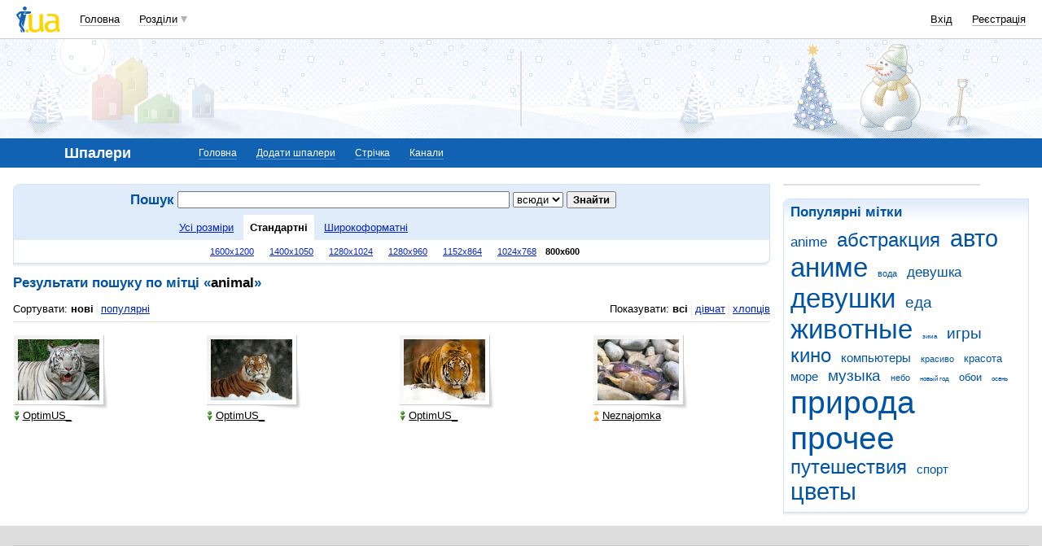

--- FILE ---
content_type: text/html; charset=utf-8
request_url: https://www.google.com/recaptcha/api2/aframe
body_size: 146
content:
<!DOCTYPE HTML><html><head><meta http-equiv="content-type" content="text/html; charset=UTF-8"></head><body><script nonce="sD2GCa58Ce0znu3HotC75g">/** Anti-fraud and anti-abuse applications only. See google.com/recaptcha */ try{var clients={'sodar':'https://pagead2.googlesyndication.com/pagead/sodar?'};window.addEventListener("message",function(a){try{if(a.source===window.parent){var b=JSON.parse(a.data);var c=clients[b['id']];if(c){var d=document.createElement('img');d.src=c+b['params']+'&rc='+(localStorage.getItem("rc::a")?sessionStorage.getItem("rc::b"):"");window.document.body.appendChild(d);sessionStorage.setItem("rc::e",parseInt(sessionStorage.getItem("rc::e")||0)+1);localStorage.setItem("rc::h",'1768613808627');}}}catch(b){}});window.parent.postMessage("_grecaptcha_ready", "*");}catch(b){}</script></body></html>

--- FILE ---
content_type: application/javascript; charset=utf-8
request_url: https://fundingchoicesmessages.google.com/f/AGSKWxUM_sU514nZedGHooYWkVpBdRTOLrinEj2OejicXz8MZViaIktB91w2jRSiRWWpIl9h_3buVNPQcaz9O6PLvVWq9_FggQvwqjAQhAcNhMFVwIngW5L4apayyajr67gCv_c-aJ-EWvcqpQ0xo08izk2PhsBDydPD6yxz3E-xnToGX54DVeNZUIQ2sv4a/_/images/ads-/adiframe7./advert31./468-banner./adtago.
body_size: -1292
content:
window['18b38776-35a5-4cb5-9b09-5ca7fcaf5b19'] = true;